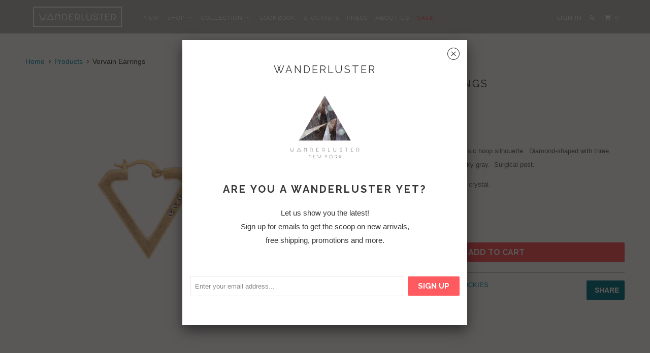

--- FILE ---
content_type: text/html; charset=utf-8
request_url: https://wanderlusternewyork.com/products/wanderluster-vervain-earring
body_size: 14766
content:
<!DOCTYPE html>
<!--[if lt IE 7 ]><html class="ie ie6" lang="en"> <![endif]-->
<!--[if IE 7 ]><html class="ie ie7" lang="en"> <![endif]-->
<!--[if IE 8 ]><html class="ie ie8" lang="en"> <![endif]-->
<!--[if IE 9 ]><html class="ie ie9" lang="en"> <![endif]-->
<!--[if (gte IE 10)|!(IE)]><!--><html lang="en"> <!--<![endif]-->
  <head>
    <meta charset="utf-8">
    <meta http-equiv="cleartype" content="on">
    <meta name="robots" content="index,follow">
    
           
    <title>Vervain Earrings - Wanderluster New York</title>
    
    
      <meta name="description" content="  A geometric take on the classic hoop silhouette.  Diamond-shaped with three inset accent crystals in smoky gray.  Surgical post. Gold plated brass with glass crystal. Measures 1 1/2&quot;  " />
    

    <!-- Custom Fonts -->
    <link href="//fonts.googleapis.com/css?family=.|Raleway:light,normal,bold|Raleway:light,normal,bold|Raleway:light,normal,bold|Raleway:light,normal,bold|" rel="stylesheet" type="text/css" />

    

<meta name="author" content="Wanderluster New York">
<meta property="og:url" content="https://wanderlusternewyork.com/products/wanderluster-vervain-earring">
<meta property="og:site_name" content="Wanderluster New York">


  <meta property="og:type" content="product">
  <meta property="og:title" content="Vervain Earrings">
  
    <meta property="og:image" content="http://wanderlusternewyork.com/cdn/shop/products/ER703-VERVAIN_grande.jpg?v=1451590672">
    <meta property="og:image:secure_url" content="https://wanderlusternewyork.com/cdn/shop/products/ER703-VERVAIN_grande.jpg?v=1451590672">
  
  <meta property="og:price:amount" content="75.00">
  <meta property="og:price:currency" content="USD">
  
    
    


  <meta property="og:description" content="  A geometric take on the classic hoop silhouette.  Diamond-shaped with three inset accent crystals in smoky gray.  Surgical post. Gold plated brass with glass crystal. Measures 1 1/2&quot;  ">




<meta name="twitter:card" content="summary">

  <meta name="twitter:title" content="Vervain Earrings">
  <meta name="twitter:description" content=" 

A geometric take on the classic hoop silhouette.  Diamond-shaped with three inset accent crystals in smoky gray.  Surgical post.
Gold plated brass with glass crystal.
Measures 1 1/2&quot;

 ">
  <meta name="twitter:image" content="https://wanderlusternewyork.com/cdn/shop/products/ER703-VERVAIN_medium.jpg?v=1451590672">
  <meta name="twitter:image:width" content="240">
  <meta name="twitter:image:height" content="240">


    
    

    <!-- Mobile Specific Metas -->
    <meta name="HandheldFriendly" content="True">
    <meta name="MobileOptimized" content="320">
    <meta name="viewport" content="width=device-width, initial-scale=1, maximum-scale=1"> 

    <!-- Stylesheets for Parallax 2.4 -->
    <link href="//wanderlusternewyork.com/cdn/shop/t/7/assets/styles.scss.css?v=53240929684714284971674755388" rel="stylesheet" type="text/css" media="all" />
    <link rel="shortcut icon" type="image/x-icon" href="//wanderlusternewyork.com/cdn/shop/t/7/assets/favicon.png?v=41654177622371619661452012253">
    <link rel="canonical" href="https://wanderlusternewyork.com/products/wanderluster-vervain-earring" />
    
    

    <script src="//wanderlusternewyork.com/cdn/shop/t/7/assets/app.js?v=113922517260484914391479761730" type="text/javascript"></script>
    <script src="//wanderlusternewyork.com/cdn/shop/t/7/assets/custom.js?v=87264611882873521151480004252" type="text/javascript"></script>
    <script src="https://cdnjs.cloudflare.com/ajax/libs/masonry/3.3.2/masonry.pkgd.min.js"></script>
    <script src="https://cdnjs.cloudflare.com/ajax/libs/jquery.imagesloaded/4.0.0/imagesloaded.pkgd.min.js"></script>
    

    <!--[if lte IE 8]>
      <link href="//wanderlusternewyork.com/cdn/shop/t/7/assets/ie.css?v=175465007136656118751450304518" rel="stylesheet" type="text/css" media="all" />
      <script src="//wanderlusternewyork.com/cdn/shop/t/7/assets/skrollr.ie.js?v=116292453382836155221450304516" type="text/javascript"></script>
    <![endif]-->

    <script>window.performance && window.performance.mark && window.performance.mark('shopify.content_for_header.start');</script><meta id="shopify-digital-wallet" name="shopify-digital-wallet" content="/10979600/digital_wallets/dialog">
<meta name="shopify-checkout-api-token" content="9fefd9e40115dbff3de1d4aece670d1d">
<meta id="in-context-paypal-metadata" data-shop-id="10979600" data-venmo-supported="true" data-environment="production" data-locale="en_US" data-paypal-v4="true" data-currency="USD">
<link rel="alternate" type="application/json+oembed" href="https://wanderlusternewyork.com/products/wanderluster-vervain-earring.oembed">
<script async="async" src="/checkouts/internal/preloads.js?locale=en-US"></script>
<link rel="preconnect" href="https://shop.app" crossorigin="anonymous">
<script async="async" src="https://shop.app/checkouts/internal/preloads.js?locale=en-US&shop_id=10979600" crossorigin="anonymous"></script>
<script id="apple-pay-shop-capabilities" type="application/json">{"shopId":10979600,"countryCode":"US","currencyCode":"USD","merchantCapabilities":["supports3DS"],"merchantId":"gid:\/\/shopify\/Shop\/10979600","merchantName":"Wanderluster New York","requiredBillingContactFields":["postalAddress","email"],"requiredShippingContactFields":["postalAddress","email"],"shippingType":"shipping","supportedNetworks":["visa","masterCard","amex","discover","elo","jcb"],"total":{"type":"pending","label":"Wanderluster New York","amount":"1.00"},"shopifyPaymentsEnabled":true,"supportsSubscriptions":true}</script>
<script id="shopify-features" type="application/json">{"accessToken":"9fefd9e40115dbff3de1d4aece670d1d","betas":["rich-media-storefront-analytics"],"domain":"wanderlusternewyork.com","predictiveSearch":true,"shopId":10979600,"locale":"en"}</script>
<script>var Shopify = Shopify || {};
Shopify.shop = "wanderluster-new-york.myshopify.com";
Shopify.locale = "en";
Shopify.currency = {"active":"USD","rate":"1.0"};
Shopify.country = "US";
Shopify.theme = {"name":"Parallax","id":80952263,"schema_name":null,"schema_version":null,"theme_store_id":688,"role":"main"};
Shopify.theme.handle = "null";
Shopify.theme.style = {"id":null,"handle":null};
Shopify.cdnHost = "wanderlusternewyork.com/cdn";
Shopify.routes = Shopify.routes || {};
Shopify.routes.root = "/";</script>
<script type="module">!function(o){(o.Shopify=o.Shopify||{}).modules=!0}(window);</script>
<script>!function(o){function n(){var o=[];function n(){o.push(Array.prototype.slice.apply(arguments))}return n.q=o,n}var t=o.Shopify=o.Shopify||{};t.loadFeatures=n(),t.autoloadFeatures=n()}(window);</script>
<script>
  window.ShopifyPay = window.ShopifyPay || {};
  window.ShopifyPay.apiHost = "shop.app\/pay";
  window.ShopifyPay.redirectState = null;
</script>
<script id="shop-js-analytics" type="application/json">{"pageType":"product"}</script>
<script defer="defer" async type="module" src="//wanderlusternewyork.com/cdn/shopifycloud/shop-js/modules/v2/client.init-shop-cart-sync_IZsNAliE.en.esm.js"></script>
<script defer="defer" async type="module" src="//wanderlusternewyork.com/cdn/shopifycloud/shop-js/modules/v2/chunk.common_0OUaOowp.esm.js"></script>
<script type="module">
  await import("//wanderlusternewyork.com/cdn/shopifycloud/shop-js/modules/v2/client.init-shop-cart-sync_IZsNAliE.en.esm.js");
await import("//wanderlusternewyork.com/cdn/shopifycloud/shop-js/modules/v2/chunk.common_0OUaOowp.esm.js");

  window.Shopify.SignInWithShop?.initShopCartSync?.({"fedCMEnabled":true,"windoidEnabled":true});

</script>
<script>
  window.Shopify = window.Shopify || {};
  if (!window.Shopify.featureAssets) window.Shopify.featureAssets = {};
  window.Shopify.featureAssets['shop-js'] = {"shop-cart-sync":["modules/v2/client.shop-cart-sync_DLOhI_0X.en.esm.js","modules/v2/chunk.common_0OUaOowp.esm.js"],"init-fed-cm":["modules/v2/client.init-fed-cm_C6YtU0w6.en.esm.js","modules/v2/chunk.common_0OUaOowp.esm.js"],"shop-button":["modules/v2/client.shop-button_BCMx7GTG.en.esm.js","modules/v2/chunk.common_0OUaOowp.esm.js"],"shop-cash-offers":["modules/v2/client.shop-cash-offers_BT26qb5j.en.esm.js","modules/v2/chunk.common_0OUaOowp.esm.js","modules/v2/chunk.modal_CGo_dVj3.esm.js"],"init-windoid":["modules/v2/client.init-windoid_B9PkRMql.en.esm.js","modules/v2/chunk.common_0OUaOowp.esm.js"],"init-shop-email-lookup-coordinator":["modules/v2/client.init-shop-email-lookup-coordinator_DZkqjsbU.en.esm.js","modules/v2/chunk.common_0OUaOowp.esm.js"],"shop-toast-manager":["modules/v2/client.shop-toast-manager_Di2EnuM7.en.esm.js","modules/v2/chunk.common_0OUaOowp.esm.js"],"shop-login-button":["modules/v2/client.shop-login-button_BtqW_SIO.en.esm.js","modules/v2/chunk.common_0OUaOowp.esm.js","modules/v2/chunk.modal_CGo_dVj3.esm.js"],"avatar":["modules/v2/client.avatar_BTnouDA3.en.esm.js"],"pay-button":["modules/v2/client.pay-button_CWa-C9R1.en.esm.js","modules/v2/chunk.common_0OUaOowp.esm.js"],"init-shop-cart-sync":["modules/v2/client.init-shop-cart-sync_IZsNAliE.en.esm.js","modules/v2/chunk.common_0OUaOowp.esm.js"],"init-customer-accounts":["modules/v2/client.init-customer-accounts_DenGwJTU.en.esm.js","modules/v2/client.shop-login-button_BtqW_SIO.en.esm.js","modules/v2/chunk.common_0OUaOowp.esm.js","modules/v2/chunk.modal_CGo_dVj3.esm.js"],"init-shop-for-new-customer-accounts":["modules/v2/client.init-shop-for-new-customer-accounts_JdHXxpS9.en.esm.js","modules/v2/client.shop-login-button_BtqW_SIO.en.esm.js","modules/v2/chunk.common_0OUaOowp.esm.js","modules/v2/chunk.modal_CGo_dVj3.esm.js"],"init-customer-accounts-sign-up":["modules/v2/client.init-customer-accounts-sign-up_D6__K_p8.en.esm.js","modules/v2/client.shop-login-button_BtqW_SIO.en.esm.js","modules/v2/chunk.common_0OUaOowp.esm.js","modules/v2/chunk.modal_CGo_dVj3.esm.js"],"checkout-modal":["modules/v2/client.checkout-modal_C_ZQDY6s.en.esm.js","modules/v2/chunk.common_0OUaOowp.esm.js","modules/v2/chunk.modal_CGo_dVj3.esm.js"],"shop-follow-button":["modules/v2/client.shop-follow-button_XetIsj8l.en.esm.js","modules/v2/chunk.common_0OUaOowp.esm.js","modules/v2/chunk.modal_CGo_dVj3.esm.js"],"lead-capture":["modules/v2/client.lead-capture_DvA72MRN.en.esm.js","modules/v2/chunk.common_0OUaOowp.esm.js","modules/v2/chunk.modal_CGo_dVj3.esm.js"],"shop-login":["modules/v2/client.shop-login_ClXNxyh6.en.esm.js","modules/v2/chunk.common_0OUaOowp.esm.js","modules/v2/chunk.modal_CGo_dVj3.esm.js"],"payment-terms":["modules/v2/client.payment-terms_CNlwjfZz.en.esm.js","modules/v2/chunk.common_0OUaOowp.esm.js","modules/v2/chunk.modal_CGo_dVj3.esm.js"]};
</script>
<script>(function() {
  var isLoaded = false;
  function asyncLoad() {
    if (isLoaded) return;
    isLoaded = true;
    var urls = ["https:\/\/cdn.hextom.com\/js\/freeshippingbar.js?shop=wanderluster-new-york.myshopify.com"];
    for (var i = 0; i < urls.length; i++) {
      var s = document.createElement('script');
      s.type = 'text/javascript';
      s.async = true;
      s.src = urls[i];
      var x = document.getElementsByTagName('script')[0];
      x.parentNode.insertBefore(s, x);
    }
  };
  if(window.attachEvent) {
    window.attachEvent('onload', asyncLoad);
  } else {
    window.addEventListener('load', asyncLoad, false);
  }
})();</script>
<script id="__st">var __st={"a":10979600,"offset":-18000,"reqid":"e3677f19-521a-4942-8191-cdc85c5fe969-1768481547","pageurl":"wanderlusternewyork.com\/products\/wanderluster-vervain-earring","u":"e49dbdc088bd","p":"product","rtyp":"product","rid":3746924487};</script>
<script>window.ShopifyPaypalV4VisibilityTracking = true;</script>
<script id="captcha-bootstrap">!function(){'use strict';const t='contact',e='account',n='new_comment',o=[[t,t],['blogs',n],['comments',n],[t,'customer']],c=[[e,'customer_login'],[e,'guest_login'],[e,'recover_customer_password'],[e,'create_customer']],r=t=>t.map((([t,e])=>`form[action*='/${t}']:not([data-nocaptcha='true']) input[name='form_type'][value='${e}']`)).join(','),a=t=>()=>t?[...document.querySelectorAll(t)].map((t=>t.form)):[];function s(){const t=[...o],e=r(t);return a(e)}const i='password',u='form_key',d=['recaptcha-v3-token','g-recaptcha-response','h-captcha-response',i],f=()=>{try{return window.sessionStorage}catch{return}},m='__shopify_v',_=t=>t.elements[u];function p(t,e,n=!1){try{const o=window.sessionStorage,c=JSON.parse(o.getItem(e)),{data:r}=function(t){const{data:e,action:n}=t;return t[m]||n?{data:e,action:n}:{data:t,action:n}}(c);for(const[e,n]of Object.entries(r))t.elements[e]&&(t.elements[e].value=n);n&&o.removeItem(e)}catch(o){console.error('form repopulation failed',{error:o})}}const l='form_type',E='cptcha';function T(t){t.dataset[E]=!0}const w=window,h=w.document,L='Shopify',v='ce_forms',y='captcha';let A=!1;((t,e)=>{const n=(g='f06e6c50-85a8-45c8-87d0-21a2b65856fe',I='https://cdn.shopify.com/shopifycloud/storefront-forms-hcaptcha/ce_storefront_forms_captcha_hcaptcha.v1.5.2.iife.js',D={infoText:'Protected by hCaptcha',privacyText:'Privacy',termsText:'Terms'},(t,e,n)=>{const o=w[L][v],c=o.bindForm;if(c)return c(t,g,e,D).then(n);var r;o.q.push([[t,g,e,D],n]),r=I,A||(h.body.append(Object.assign(h.createElement('script'),{id:'captcha-provider',async:!0,src:r})),A=!0)});var g,I,D;w[L]=w[L]||{},w[L][v]=w[L][v]||{},w[L][v].q=[],w[L][y]=w[L][y]||{},w[L][y].protect=function(t,e){n(t,void 0,e),T(t)},Object.freeze(w[L][y]),function(t,e,n,w,h,L){const[v,y,A,g]=function(t,e,n){const i=e?o:[],u=t?c:[],d=[...i,...u],f=r(d),m=r(i),_=r(d.filter((([t,e])=>n.includes(e))));return[a(f),a(m),a(_),s()]}(w,h,L),I=t=>{const e=t.target;return e instanceof HTMLFormElement?e:e&&e.form},D=t=>v().includes(t);t.addEventListener('submit',(t=>{const e=I(t);if(!e)return;const n=D(e)&&!e.dataset.hcaptchaBound&&!e.dataset.recaptchaBound,o=_(e),c=g().includes(e)&&(!o||!o.value);(n||c)&&t.preventDefault(),c&&!n&&(function(t){try{if(!f())return;!function(t){const e=f();if(!e)return;const n=_(t);if(!n)return;const o=n.value;o&&e.removeItem(o)}(t);const e=Array.from(Array(32),(()=>Math.random().toString(36)[2])).join('');!function(t,e){_(t)||t.append(Object.assign(document.createElement('input'),{type:'hidden',name:u})),t.elements[u].value=e}(t,e),function(t,e){const n=f();if(!n)return;const o=[...t.querySelectorAll(`input[type='${i}']`)].map((({name:t})=>t)),c=[...d,...o],r={};for(const[a,s]of new FormData(t).entries())c.includes(a)||(r[a]=s);n.setItem(e,JSON.stringify({[m]:1,action:t.action,data:r}))}(t,e)}catch(e){console.error('failed to persist form',e)}}(e),e.submit())}));const S=(t,e)=>{t&&!t.dataset[E]&&(n(t,e.some((e=>e===t))),T(t))};for(const o of['focusin','change'])t.addEventListener(o,(t=>{const e=I(t);D(e)&&S(e,y())}));const B=e.get('form_key'),M=e.get(l),P=B&&M;t.addEventListener('DOMContentLoaded',(()=>{const t=y();if(P)for(const e of t)e.elements[l].value===M&&p(e,B);[...new Set([...A(),...v().filter((t=>'true'===t.dataset.shopifyCaptcha))])].forEach((e=>S(e,t)))}))}(h,new URLSearchParams(w.location.search),n,t,e,['guest_login'])})(!0,!0)}();</script>
<script integrity="sha256-4kQ18oKyAcykRKYeNunJcIwy7WH5gtpwJnB7kiuLZ1E=" data-source-attribution="shopify.loadfeatures" defer="defer" src="//wanderlusternewyork.com/cdn/shopifycloud/storefront/assets/storefront/load_feature-a0a9edcb.js" crossorigin="anonymous"></script>
<script crossorigin="anonymous" defer="defer" src="//wanderlusternewyork.com/cdn/shopifycloud/storefront/assets/shopify_pay/storefront-65b4c6d7.js?v=20250812"></script>
<script data-source-attribution="shopify.dynamic_checkout.dynamic.init">var Shopify=Shopify||{};Shopify.PaymentButton=Shopify.PaymentButton||{isStorefrontPortableWallets:!0,init:function(){window.Shopify.PaymentButton.init=function(){};var t=document.createElement("script");t.src="https://wanderlusternewyork.com/cdn/shopifycloud/portable-wallets/latest/portable-wallets.en.js",t.type="module",document.head.appendChild(t)}};
</script>
<script data-source-attribution="shopify.dynamic_checkout.buyer_consent">
  function portableWalletsHideBuyerConsent(e){var t=document.getElementById("shopify-buyer-consent"),n=document.getElementById("shopify-subscription-policy-button");t&&n&&(t.classList.add("hidden"),t.setAttribute("aria-hidden","true"),n.removeEventListener("click",e))}function portableWalletsShowBuyerConsent(e){var t=document.getElementById("shopify-buyer-consent"),n=document.getElementById("shopify-subscription-policy-button");t&&n&&(t.classList.remove("hidden"),t.removeAttribute("aria-hidden"),n.addEventListener("click",e))}window.Shopify?.PaymentButton&&(window.Shopify.PaymentButton.hideBuyerConsent=portableWalletsHideBuyerConsent,window.Shopify.PaymentButton.showBuyerConsent=portableWalletsShowBuyerConsent);
</script>
<script data-source-attribution="shopify.dynamic_checkout.cart.bootstrap">document.addEventListener("DOMContentLoaded",(function(){function t(){return document.querySelector("shopify-accelerated-checkout-cart, shopify-accelerated-checkout")}if(t())Shopify.PaymentButton.init();else{new MutationObserver((function(e,n){t()&&(Shopify.PaymentButton.init(),n.disconnect())})).observe(document.body,{childList:!0,subtree:!0})}}));
</script>
<link id="shopify-accelerated-checkout-styles" rel="stylesheet" media="screen" href="https://wanderlusternewyork.com/cdn/shopifycloud/portable-wallets/latest/accelerated-checkout-backwards-compat.css" crossorigin="anonymous">
<style id="shopify-accelerated-checkout-cart">
        #shopify-buyer-consent {
  margin-top: 1em;
  display: inline-block;
  width: 100%;
}

#shopify-buyer-consent.hidden {
  display: none;
}

#shopify-subscription-policy-button {
  background: none;
  border: none;
  padding: 0;
  text-decoration: underline;
  font-size: inherit;
  cursor: pointer;
}

#shopify-subscription-policy-button::before {
  box-shadow: none;
}

      </style>

<script>window.performance && window.performance.mark && window.performance.mark('shopify.content_for_header.end');</script>
  <!-- BeginApplePayHeader --><script>Shopify.slick_logged_in = false;Shopify.slick_tax_exempt = false;Shopify.slick_email = undefined;</script><!-- EndApplePayHeader -->
<link href="https://monorail-edge.shopifysvc.com" rel="dns-prefetch">
<script>(function(){if ("sendBeacon" in navigator && "performance" in window) {try {var session_token_from_headers = performance.getEntriesByType('navigation')[0].serverTiming.find(x => x.name == '_s').description;} catch {var session_token_from_headers = undefined;}var session_cookie_matches = document.cookie.match(/_shopify_s=([^;]*)/);var session_token_from_cookie = session_cookie_matches && session_cookie_matches.length === 2 ? session_cookie_matches[1] : "";var session_token = session_token_from_headers || session_token_from_cookie || "";function handle_abandonment_event(e) {var entries = performance.getEntries().filter(function(entry) {return /monorail-edge.shopifysvc.com/.test(entry.name);});if (!window.abandonment_tracked && entries.length === 0) {window.abandonment_tracked = true;var currentMs = Date.now();var navigation_start = performance.timing.navigationStart;var payload = {shop_id: 10979600,url: window.location.href,navigation_start,duration: currentMs - navigation_start,session_token,page_type: "product"};window.navigator.sendBeacon("https://monorail-edge.shopifysvc.com/v1/produce", JSON.stringify({schema_id: "online_store_buyer_site_abandonment/1.1",payload: payload,metadata: {event_created_at_ms: currentMs,event_sent_at_ms: currentMs}}));}}window.addEventListener('pagehide', handle_abandonment_event);}}());</script>
<script id="web-pixels-manager-setup">(function e(e,d,r,n,o){if(void 0===o&&(o={}),!Boolean(null===(a=null===(i=window.Shopify)||void 0===i?void 0:i.analytics)||void 0===a?void 0:a.replayQueue)){var i,a;window.Shopify=window.Shopify||{};var t=window.Shopify;t.analytics=t.analytics||{};var s=t.analytics;s.replayQueue=[],s.publish=function(e,d,r){return s.replayQueue.push([e,d,r]),!0};try{self.performance.mark("wpm:start")}catch(e){}var l=function(){var e={modern:/Edge?\/(1{2}[4-9]|1[2-9]\d|[2-9]\d{2}|\d{4,})\.\d+(\.\d+|)|Firefox\/(1{2}[4-9]|1[2-9]\d|[2-9]\d{2}|\d{4,})\.\d+(\.\d+|)|Chrom(ium|e)\/(9{2}|\d{3,})\.\d+(\.\d+|)|(Maci|X1{2}).+ Version\/(15\.\d+|(1[6-9]|[2-9]\d|\d{3,})\.\d+)([,.]\d+|)( \(\w+\)|)( Mobile\/\w+|) Safari\/|Chrome.+OPR\/(9{2}|\d{3,})\.\d+\.\d+|(CPU[ +]OS|iPhone[ +]OS|CPU[ +]iPhone|CPU IPhone OS|CPU iPad OS)[ +]+(15[._]\d+|(1[6-9]|[2-9]\d|\d{3,})[._]\d+)([._]\d+|)|Android:?[ /-](13[3-9]|1[4-9]\d|[2-9]\d{2}|\d{4,})(\.\d+|)(\.\d+|)|Android.+Firefox\/(13[5-9]|1[4-9]\d|[2-9]\d{2}|\d{4,})\.\d+(\.\d+|)|Android.+Chrom(ium|e)\/(13[3-9]|1[4-9]\d|[2-9]\d{2}|\d{4,})\.\d+(\.\d+|)|SamsungBrowser\/([2-9]\d|\d{3,})\.\d+/,legacy:/Edge?\/(1[6-9]|[2-9]\d|\d{3,})\.\d+(\.\d+|)|Firefox\/(5[4-9]|[6-9]\d|\d{3,})\.\d+(\.\d+|)|Chrom(ium|e)\/(5[1-9]|[6-9]\d|\d{3,})\.\d+(\.\d+|)([\d.]+$|.*Safari\/(?![\d.]+ Edge\/[\d.]+$))|(Maci|X1{2}).+ Version\/(10\.\d+|(1[1-9]|[2-9]\d|\d{3,})\.\d+)([,.]\d+|)( \(\w+\)|)( Mobile\/\w+|) Safari\/|Chrome.+OPR\/(3[89]|[4-9]\d|\d{3,})\.\d+\.\d+|(CPU[ +]OS|iPhone[ +]OS|CPU[ +]iPhone|CPU IPhone OS|CPU iPad OS)[ +]+(10[._]\d+|(1[1-9]|[2-9]\d|\d{3,})[._]\d+)([._]\d+|)|Android:?[ /-](13[3-9]|1[4-9]\d|[2-9]\d{2}|\d{4,})(\.\d+|)(\.\d+|)|Mobile Safari.+OPR\/([89]\d|\d{3,})\.\d+\.\d+|Android.+Firefox\/(13[5-9]|1[4-9]\d|[2-9]\d{2}|\d{4,})\.\d+(\.\d+|)|Android.+Chrom(ium|e)\/(13[3-9]|1[4-9]\d|[2-9]\d{2}|\d{4,})\.\d+(\.\d+|)|Android.+(UC? ?Browser|UCWEB|U3)[ /]?(15\.([5-9]|\d{2,})|(1[6-9]|[2-9]\d|\d{3,})\.\d+)\.\d+|SamsungBrowser\/(5\.\d+|([6-9]|\d{2,})\.\d+)|Android.+MQ{2}Browser\/(14(\.(9|\d{2,})|)|(1[5-9]|[2-9]\d|\d{3,})(\.\d+|))(\.\d+|)|K[Aa][Ii]OS\/(3\.\d+|([4-9]|\d{2,})\.\d+)(\.\d+|)/},d=e.modern,r=e.legacy,n=navigator.userAgent;return n.match(d)?"modern":n.match(r)?"legacy":"unknown"}(),u="modern"===l?"modern":"legacy",c=(null!=n?n:{modern:"",legacy:""})[u],f=function(e){return[e.baseUrl,"/wpm","/b",e.hashVersion,"modern"===e.buildTarget?"m":"l",".js"].join("")}({baseUrl:d,hashVersion:r,buildTarget:u}),m=function(e){var d=e.version,r=e.bundleTarget,n=e.surface,o=e.pageUrl,i=e.monorailEndpoint;return{emit:function(e){var a=e.status,t=e.errorMsg,s=(new Date).getTime(),l=JSON.stringify({metadata:{event_sent_at_ms:s},events:[{schema_id:"web_pixels_manager_load/3.1",payload:{version:d,bundle_target:r,page_url:o,status:a,surface:n,error_msg:t},metadata:{event_created_at_ms:s}}]});if(!i)return console&&console.warn&&console.warn("[Web Pixels Manager] No Monorail endpoint provided, skipping logging."),!1;try{return self.navigator.sendBeacon.bind(self.navigator)(i,l)}catch(e){}var u=new XMLHttpRequest;try{return u.open("POST",i,!0),u.setRequestHeader("Content-Type","text/plain"),u.send(l),!0}catch(e){return console&&console.warn&&console.warn("[Web Pixels Manager] Got an unhandled error while logging to Monorail."),!1}}}}({version:r,bundleTarget:l,surface:e.surface,pageUrl:self.location.href,monorailEndpoint:e.monorailEndpoint});try{o.browserTarget=l,function(e){var d=e.src,r=e.async,n=void 0===r||r,o=e.onload,i=e.onerror,a=e.sri,t=e.scriptDataAttributes,s=void 0===t?{}:t,l=document.createElement("script"),u=document.querySelector("head"),c=document.querySelector("body");if(l.async=n,l.src=d,a&&(l.integrity=a,l.crossOrigin="anonymous"),s)for(var f in s)if(Object.prototype.hasOwnProperty.call(s,f))try{l.dataset[f]=s[f]}catch(e){}if(o&&l.addEventListener("load",o),i&&l.addEventListener("error",i),u)u.appendChild(l);else{if(!c)throw new Error("Did not find a head or body element to append the script");c.appendChild(l)}}({src:f,async:!0,onload:function(){if(!function(){var e,d;return Boolean(null===(d=null===(e=window.Shopify)||void 0===e?void 0:e.analytics)||void 0===d?void 0:d.initialized)}()){var d=window.webPixelsManager.init(e)||void 0;if(d){var r=window.Shopify.analytics;r.replayQueue.forEach((function(e){var r=e[0],n=e[1],o=e[2];d.publishCustomEvent(r,n,o)})),r.replayQueue=[],r.publish=d.publishCustomEvent,r.visitor=d.visitor,r.initialized=!0}}},onerror:function(){return m.emit({status:"failed",errorMsg:"".concat(f," has failed to load")})},sri:function(e){var d=/^sha384-[A-Za-z0-9+/=]+$/;return"string"==typeof e&&d.test(e)}(c)?c:"",scriptDataAttributes:o}),m.emit({status:"loading"})}catch(e){m.emit({status:"failed",errorMsg:(null==e?void 0:e.message)||"Unknown error"})}}})({shopId: 10979600,storefrontBaseUrl: "https://wanderlusternewyork.com",extensionsBaseUrl: "https://extensions.shopifycdn.com/cdn/shopifycloud/web-pixels-manager",monorailEndpoint: "https://monorail-edge.shopifysvc.com/unstable/produce_batch",surface: "storefront-renderer",enabledBetaFlags: ["2dca8a86"],webPixelsConfigList: [{"id":"shopify-app-pixel","configuration":"{}","eventPayloadVersion":"v1","runtimeContext":"STRICT","scriptVersion":"0450","apiClientId":"shopify-pixel","type":"APP","privacyPurposes":["ANALYTICS","MARKETING"]},{"id":"shopify-custom-pixel","eventPayloadVersion":"v1","runtimeContext":"LAX","scriptVersion":"0450","apiClientId":"shopify-pixel","type":"CUSTOM","privacyPurposes":["ANALYTICS","MARKETING"]}],isMerchantRequest: false,initData: {"shop":{"name":"Wanderluster New York","paymentSettings":{"currencyCode":"USD"},"myshopifyDomain":"wanderluster-new-york.myshopify.com","countryCode":"US","storefrontUrl":"https:\/\/wanderlusternewyork.com"},"customer":null,"cart":null,"checkout":null,"productVariants":[{"price":{"amount":75.0,"currencyCode":"USD"},"product":{"title":"Vervain Earrings","vendor":"Wanderluster New York","id":"3746924487","untranslatedTitle":"Vervain Earrings","url":"\/products\/wanderluster-vervain-earring","type":"EARRINGS"},"id":"11853418119","image":{"src":"\/\/wanderlusternewyork.com\/cdn\/shop\/products\/ER703-VERVAIN.jpg?v=1451590672"},"sku":"ER703","title":"Default Title","untranslatedTitle":"Default Title"}],"purchasingCompany":null},},"https://wanderlusternewyork.com/cdn","7cecd0b6w90c54c6cpe92089d5m57a67346",{"modern":"","legacy":""},{"shopId":"10979600","storefrontBaseUrl":"https:\/\/wanderlusternewyork.com","extensionBaseUrl":"https:\/\/extensions.shopifycdn.com\/cdn\/shopifycloud\/web-pixels-manager","surface":"storefront-renderer","enabledBetaFlags":"[\"2dca8a86\"]","isMerchantRequest":"false","hashVersion":"7cecd0b6w90c54c6cpe92089d5m57a67346","publish":"custom","events":"[[\"page_viewed\",{}],[\"product_viewed\",{\"productVariant\":{\"price\":{\"amount\":75.0,\"currencyCode\":\"USD\"},\"product\":{\"title\":\"Vervain Earrings\",\"vendor\":\"Wanderluster New York\",\"id\":\"3746924487\",\"untranslatedTitle\":\"Vervain Earrings\",\"url\":\"\/products\/wanderluster-vervain-earring\",\"type\":\"EARRINGS\"},\"id\":\"11853418119\",\"image\":{\"src\":\"\/\/wanderlusternewyork.com\/cdn\/shop\/products\/ER703-VERVAIN.jpg?v=1451590672\"},\"sku\":\"ER703\",\"title\":\"Default Title\",\"untranslatedTitle\":\"Default Title\"}}]]"});</script><script>
  window.ShopifyAnalytics = window.ShopifyAnalytics || {};
  window.ShopifyAnalytics.meta = window.ShopifyAnalytics.meta || {};
  window.ShopifyAnalytics.meta.currency = 'USD';
  var meta = {"product":{"id":3746924487,"gid":"gid:\/\/shopify\/Product\/3746924487","vendor":"Wanderluster New York","type":"EARRINGS","handle":"wanderluster-vervain-earring","variants":[{"id":11853418119,"price":7500,"name":"Vervain Earrings","public_title":null,"sku":"ER703"}],"remote":false},"page":{"pageType":"product","resourceType":"product","resourceId":3746924487,"requestId":"e3677f19-521a-4942-8191-cdc85c5fe969-1768481547"}};
  for (var attr in meta) {
    window.ShopifyAnalytics.meta[attr] = meta[attr];
  }
</script>
<script class="analytics">
  (function () {
    var customDocumentWrite = function(content) {
      var jquery = null;

      if (window.jQuery) {
        jquery = window.jQuery;
      } else if (window.Checkout && window.Checkout.$) {
        jquery = window.Checkout.$;
      }

      if (jquery) {
        jquery('body').append(content);
      }
    };

    var hasLoggedConversion = function(token) {
      if (token) {
        return document.cookie.indexOf('loggedConversion=' + token) !== -1;
      }
      return false;
    }

    var setCookieIfConversion = function(token) {
      if (token) {
        var twoMonthsFromNow = new Date(Date.now());
        twoMonthsFromNow.setMonth(twoMonthsFromNow.getMonth() + 2);

        document.cookie = 'loggedConversion=' + token + '; expires=' + twoMonthsFromNow;
      }
    }

    var trekkie = window.ShopifyAnalytics.lib = window.trekkie = window.trekkie || [];
    if (trekkie.integrations) {
      return;
    }
    trekkie.methods = [
      'identify',
      'page',
      'ready',
      'track',
      'trackForm',
      'trackLink'
    ];
    trekkie.factory = function(method) {
      return function() {
        var args = Array.prototype.slice.call(arguments);
        args.unshift(method);
        trekkie.push(args);
        return trekkie;
      };
    };
    for (var i = 0; i < trekkie.methods.length; i++) {
      var key = trekkie.methods[i];
      trekkie[key] = trekkie.factory(key);
    }
    trekkie.load = function(config) {
      trekkie.config = config || {};
      trekkie.config.initialDocumentCookie = document.cookie;
      var first = document.getElementsByTagName('script')[0];
      var script = document.createElement('script');
      script.type = 'text/javascript';
      script.onerror = function(e) {
        var scriptFallback = document.createElement('script');
        scriptFallback.type = 'text/javascript';
        scriptFallback.onerror = function(error) {
                var Monorail = {
      produce: function produce(monorailDomain, schemaId, payload) {
        var currentMs = new Date().getTime();
        var event = {
          schema_id: schemaId,
          payload: payload,
          metadata: {
            event_created_at_ms: currentMs,
            event_sent_at_ms: currentMs
          }
        };
        return Monorail.sendRequest("https://" + monorailDomain + "/v1/produce", JSON.stringify(event));
      },
      sendRequest: function sendRequest(endpointUrl, payload) {
        // Try the sendBeacon API
        if (window && window.navigator && typeof window.navigator.sendBeacon === 'function' && typeof window.Blob === 'function' && !Monorail.isIos12()) {
          var blobData = new window.Blob([payload], {
            type: 'text/plain'
          });

          if (window.navigator.sendBeacon(endpointUrl, blobData)) {
            return true;
          } // sendBeacon was not successful

        } // XHR beacon

        var xhr = new XMLHttpRequest();

        try {
          xhr.open('POST', endpointUrl);
          xhr.setRequestHeader('Content-Type', 'text/plain');
          xhr.send(payload);
        } catch (e) {
          console.log(e);
        }

        return false;
      },
      isIos12: function isIos12() {
        return window.navigator.userAgent.lastIndexOf('iPhone; CPU iPhone OS 12_') !== -1 || window.navigator.userAgent.lastIndexOf('iPad; CPU OS 12_') !== -1;
      }
    };
    Monorail.produce('monorail-edge.shopifysvc.com',
      'trekkie_storefront_load_errors/1.1',
      {shop_id: 10979600,
      theme_id: 80952263,
      app_name: "storefront",
      context_url: window.location.href,
      source_url: "//wanderlusternewyork.com/cdn/s/trekkie.storefront.cd680fe47e6c39ca5d5df5f0a32d569bc48c0f27.min.js"});

        };
        scriptFallback.async = true;
        scriptFallback.src = '//wanderlusternewyork.com/cdn/s/trekkie.storefront.cd680fe47e6c39ca5d5df5f0a32d569bc48c0f27.min.js';
        first.parentNode.insertBefore(scriptFallback, first);
      };
      script.async = true;
      script.src = '//wanderlusternewyork.com/cdn/s/trekkie.storefront.cd680fe47e6c39ca5d5df5f0a32d569bc48c0f27.min.js';
      first.parentNode.insertBefore(script, first);
    };
    trekkie.load(
      {"Trekkie":{"appName":"storefront","development":false,"defaultAttributes":{"shopId":10979600,"isMerchantRequest":null,"themeId":80952263,"themeCityHash":"10997254447775150267","contentLanguage":"en","currency":"USD","eventMetadataId":"f02e08f2-1ce7-4dbb-8308-2429106d7c3a"},"isServerSideCookieWritingEnabled":true,"monorailRegion":"shop_domain","enabledBetaFlags":["65f19447"]},"Session Attribution":{},"S2S":{"facebookCapiEnabled":true,"source":"trekkie-storefront-renderer","apiClientId":580111}}
    );

    var loaded = false;
    trekkie.ready(function() {
      if (loaded) return;
      loaded = true;

      window.ShopifyAnalytics.lib = window.trekkie;

      var originalDocumentWrite = document.write;
      document.write = customDocumentWrite;
      try { window.ShopifyAnalytics.merchantGoogleAnalytics.call(this); } catch(error) {};
      document.write = originalDocumentWrite;

      window.ShopifyAnalytics.lib.page(null,{"pageType":"product","resourceType":"product","resourceId":3746924487,"requestId":"e3677f19-521a-4942-8191-cdc85c5fe969-1768481547","shopifyEmitted":true});

      var match = window.location.pathname.match(/checkouts\/(.+)\/(thank_you|post_purchase)/)
      var token = match? match[1]: undefined;
      if (!hasLoggedConversion(token)) {
        setCookieIfConversion(token);
        window.ShopifyAnalytics.lib.track("Viewed Product",{"currency":"USD","variantId":11853418119,"productId":3746924487,"productGid":"gid:\/\/shopify\/Product\/3746924487","name":"Vervain Earrings","price":"75.00","sku":"ER703","brand":"Wanderluster New York","variant":null,"category":"EARRINGS","nonInteraction":true,"remote":false},undefined,undefined,{"shopifyEmitted":true});
      window.ShopifyAnalytics.lib.track("monorail:\/\/trekkie_storefront_viewed_product\/1.1",{"currency":"USD","variantId":11853418119,"productId":3746924487,"productGid":"gid:\/\/shopify\/Product\/3746924487","name":"Vervain Earrings","price":"75.00","sku":"ER703","brand":"Wanderluster New York","variant":null,"category":"EARRINGS","nonInteraction":true,"remote":false,"referer":"https:\/\/wanderlusternewyork.com\/products\/wanderluster-vervain-earring"});
      }
    });


        var eventsListenerScript = document.createElement('script');
        eventsListenerScript.async = true;
        eventsListenerScript.src = "//wanderlusternewyork.com/cdn/shopifycloud/storefront/assets/shop_events_listener-3da45d37.js";
        document.getElementsByTagName('head')[0].appendChild(eventsListenerScript);

})();</script>
<script
  defer
  src="https://wanderlusternewyork.com/cdn/shopifycloud/perf-kit/shopify-perf-kit-3.0.3.min.js"
  data-application="storefront-renderer"
  data-shop-id="10979600"
  data-render-region="gcp-us-central1"
  data-page-type="product"
  data-theme-instance-id="80952263"
  data-theme-name=""
  data-theme-version=""
  data-monorail-region="shop_domain"
  data-resource-timing-sampling-rate="10"
  data-shs="true"
  data-shs-beacon="true"
  data-shs-export-with-fetch="true"
  data-shs-logs-sample-rate="1"
  data-shs-beacon-endpoint="https://wanderlusternewyork.com/api/collect"
></script>
</head>
  
  <body class="product ">
    <div id="content_wrapper">
      
      <div>
        <div id="header" class="mm-fixed-top">
          <a href="#nav" class="icon-menu"><span>Menu</span></a>
          <a href="https://wanderlusternewyork.com" title="Wanderluster New York" class="mobile_logo logo">
            
              <img src="//wanderlusternewyork.com/cdn/shop/t/7/assets/logo.png?v=109485293018367548741487702191" alt="Wanderluster New York" data-src="//wanderlusternewyork.com/cdn/shop/t/7/assets/logo.png?v=109485293018367548741487702191"  />
            
          </a>
          <a href="#cart" class="icon-cart right"><span>0</span></a>
        </div>
        
        <div class="hidden">
          <div id="nav">
            <ul>
              
                
                  <li ><a href="/collections/new">NEW</a></li>
                
              
                
                  <li ><a href="/collections">SHOP</a>
                    <ul>
                      
                        
                          <li ><a href="/collections/bracelets">BRACELETS</a></li>
                        
                      
                        
                          <li ><a href="/collections/earrings">EARRINGS</a></li>
                        
                      
                        
                          <li ><a href="/collections/necklaces">NECKLACES</a></li>
                        
                      
                        
                          <li ><a href="/collections/rings">RINGS</a></li>
                        
                      
                        
                          <li ><a href="/collections/accessories">ACCESSORIES</a></li>
                        
                      
                    </ul>
                  </li>
                
              
                
                  <li ><a href="/collections">COLLECTION</a>
                    <ul>
                      
                        
                          <li ><a href="/collections/the-rockies">THE ROCKIES</a></li>
                        
                      
                        
                          <li ><a href="/collections/valhalla">VALHALLA</a></li>
                        
                      
                        
                          <li ><a href="/collections/joshua">JOSHUA</a></li>
                        
                      
                        
                          <li ><a href="/collections/istanbul">ISTANBUL</a></li>
                        
                      
                        
                          <li ><a href="/collections/iceland">ICELAND</a></li>
                        
                      
                        
                          <li ><a href="/collections/amargosa">AMARGOSA</a></li>
                        
                      
                        
                          <li ><a href="/collections/death-valley-rose">DEATH VALLEY ROSE</a></li>
                        
                      
                        
                          <li ><a href="/collections/big-sur">BIG SUR</a></li>
                        
                      
                        
                          <li ><a href="/collections/zodiaque">ZODIAQUE</a></li>
                        
                      
                        
                          <li ><a href="/collections/ubud">UBUD</a></li>
                        
                      
                    </ul>
                  </li>
                
              
                
                  <li ><a href="/pages/lookbook">LOOKBOOK</a></li>
                
              
                
                  <li ><a href="/pages/stockists">STOCKISTS</a></li>
                
              
                
                  <li ><a href="/pages/press">PRESS</a></li>
                
              
                
                  <li ><a href="/pages/about-us">ABOUT US</a></li>
                
              
                
                  <li ><a href="/collections/sale">SALE</a></li>
                
              
              
                
                  <li>
                    <a href="/account/login" id="customer_login_link">Sign in</a>
                  </li>
                
              
            </ul>
          </div> 
            
          <form action="/checkout" method="post" id="cart">
            <ul data-money-format="$ {{amount}}" data-shop-currency="USD" data-shop-name="Wanderluster New York">
              <li class="mm-subtitle"><a class="continue ss-icon" href="#cart">&#x2421;</a></li>

              
                <li class="empty_cart">Your Cart is Empty</li>
              
            </ul>
          </form>
        </div>

        <div class="header mm-fixed-top   header_bar">
          <div class="container"> 
            <div class="three columns logo">
              <a href="https://wanderlusternewyork.com" title="Wanderluster New York">
                
                  <img src="//wanderlusternewyork.com/cdn/shop/t/7/assets/logo.png?v=109485293018367548741487702191"  alt="Wanderluster New York" data-src="//wanderlusternewyork.com/cdn/shop/t/7/assets/logo.png?v=109485293018367548741487702191"  />
                
              </a>
            </div>

            <div class="thirteen columns nav mobile_hidden">
              <ul class="menu right">
                
                
                  <li>
                    <a href="/account" title="My Account ">Sign in</a>
                  </li>
                
                
                  <li class="search">
                    <a href="/search" title="Search" class="icon-search" id="search-toggle"></a>
                  </li>
                
                <li class="cart">
                  <a href="#cart" class="icon-cart cart-button"><span>0</span></a>
                </li>
              </ul>

              <ul class="menu align_left">
                
                  
                    <li><a href="/collections/new" class="top-link ">NEW</a></li>
                  
                
                  

                    
                    
                    
                    

                    <li><a href="/collections" class="sub-menu  ">SHOP                     
                      &nbsp;<span class="icon-down-arrow"></span></a> 
                      <div class="dropdown animated fadeIn ">
                        <div class="dropdown_links clearfix">
                          <ul>
                            
                            
                            
                              
                              <li><a href="/collections/bracelets">BRACELETS</a></li>
                              

                              
                            
                              
                              <li><a href="/collections/earrings">EARRINGS</a></li>
                              

                              
                            
                              
                              <li><a href="/collections/necklaces">NECKLACES</a></li>
                              

                              
                            
                              
                              <li><a href="/collections/rings">RINGS</a></li>
                              

                              
                            
                              
                              <li><a href="/collections/accessories">ACCESSORIES</a></li>
                              

                              
                            
                          </ul>
                        </div>
                      </div>
                    </li>
                  
                
                  

                    
                    
                    
                    

                    <li><a href="/collections" class="sub-menu  ">COLLECTION                     
                      &nbsp;<span class="icon-down-arrow"></span></a> 
                      <div class="dropdown animated fadeIn dropdown-wide">
                        <div class="dropdown_links clearfix">
                          <ul>
                            
                            
                            
                              
                              <li><a href="/collections/the-rockies">THE ROCKIES</a></li>
                              

                              
                            
                              
                              <li><a href="/collections/valhalla">VALHALLA</a></li>
                              

                              
                            
                              
                              <li><a href="/collections/joshua">JOSHUA</a></li>
                              

                              
                            
                              
                              <li><a href="/collections/istanbul">ISTANBUL</a></li>
                              

                              
                            
                              
                              <li><a href="/collections/iceland">ICELAND</a></li>
                              

                              
                            
                              
                              <li><a href="/collections/amargosa">AMARGOSA</a></li>
                              

                              
                            
                              
                              <li><a href="/collections/death-valley-rose">DEATH VALLEY ROSE</a></li>
                              

                              
                            
                              
                              <li><a href="/collections/big-sur">BIG SUR</a></li>
                              

                              
                            
                              
                              <li><a href="/collections/zodiaque">ZODIAQUE</a></li>
                              

                              
                            
                              
                              <li><a href="/collections/ubud">UBUD</a></li>
                              

                              
                                
                                </ul>
                                <ul>
                              
                            
                          </ul>
                        </div>
                      </div>
                    </li>
                  
                
                  
                    <li><a href="/pages/lookbook" class="top-link ">LOOKBOOK</a></li>
                  
                
                  
                    <li><a href="/pages/stockists" class="top-link ">STOCKISTS</a></li>
                  
                
                  
                    <li><a href="/pages/press" class="top-link ">PRESS</a></li>
                  
                
                  
                    <li><a href="/pages/about-us" class="top-link ">ABOUT US</a></li>
                  
                
                  
                    <li><a href="/collections/sale" class="top-link ">SALE</a></li>
                  
                
              </ul>
            </div>
          </div>
        </div>


        
          <div class="container main content"> 
        

        
          <div class="sixteen columns">
  <div class="clearfix breadcrumb">
    <div class="nav_arrows">
      

      
    </div>

    
      <div class="breadcrumb_text" itemscope itemtype="http://schema.org/BreadcrumbList">
        <span itemprop="itemListElement" itemscope itemtype="http://schema.org/ListItem"><a href="https://wanderlusternewyork.com" title="Wanderluster New York" itemprop="item"><span itemprop="name">Home</span></a></span> 
        &nbsp;<span class="icon-right-arrow"></span>
        <span itemprop="itemListElement" itemscope itemtype="http://schema.org/ListItem">
          
            <a href="/collections/all" title="Products">Products</a>     
          
        </span>
        &nbsp;<span class="icon-right-arrow"></span>
        Vervain Earrings
      </div>
    
  </div>
</div>


  <div class="sixteen columns">
    <div class="product-3746924487">


	<div class="section product_section clearfix" itemscope itemtype="http://schema.org/Product">
	             
    <div class="nine columns alpha ">
      

<div class="flexslider product_gallery product-3746924487-gallery product_slider ">
  <ul class="slides">
    
      <li data-thumb="//wanderlusternewyork.com/cdn/shop/products/ER703-VERVAIN_1024x1024.jpg?v=1451590672" data-title="Vervain Earrings">
        
          <a href="//wanderlusternewyork.com/cdn/shop/products/ER703-VERVAIN.jpg?v=1451590672" class="fancybox" data-fancybox-group="3746924487" title="Vervain Earrings">
            <img src="//wanderlusternewyork.com/cdn/shop/t/7/assets/loader.gif?v=38408244440897529091450304515" data-src="//wanderlusternewyork.com/cdn/shop/products/ER703-VERVAIN_1024x1024.jpg?v=1451590672" data-src-retina="//wanderlusternewyork.com/cdn/shop/products/ER703-VERVAIN_2048x2048.jpg?v=1451590672" alt="Vervain Earrings" data-index="0" data-image-id="8103506375" data-cloudzoom="zoomImage: '//wanderlusternewyork.com/cdn/shop/products/ER703-VERVAIN.jpg?v=1451590672', tintColor: '#ffffff', zoomPosition: 'inside', zoomOffsetX: 0, touchStartDelay: 250" class="cloudzoom featured_image" />
          </a>
        
      </li>
    
  </ul>
</div>
&nbsp;
    </div>

    <div class="seven columns omega">
      
      
      
      <h1 class="product_name" itemprop="name">Vervain Earrings</h1>
      

      
      
      

      
        <p class="modal_price" itemprop="offers" itemscope itemtype="http://schema.org/Offer">
          <meta itemprop="priceCurrency" content="USD" />
          <meta itemprop="seller" content="Wanderluster New York" />
          <link itemprop="availability" href="http://schema.org/InStock">
          <meta itemprop="itemCondition" content="New" />

          <span class="sold_out"></span>
          <span itemprop="price" content="75.00" class="">
            <span class="current_price">
              
                 
                  $ 75.00 
                
              
            </span>
          </span>
          <span class="was_price">
          
          </span>
        </p>
        
          
  <div class="notify_form notify-form-3746924487" id="notify-form-3746924487" style="display:none">
    <p class="message"></p>
    <form method="post" action="/contact#contact_form" id="contact_form" accept-charset="UTF-8" class="contact-form"><input type="hidden" name="form_type" value="contact" /><input type="hidden" name="utf8" value="✓" />
      
        <p>
          <label for="contact[email]">Notify me when this product is available:</label>
          
          
            <input required type="email" class="notify_email" name="contact[email]" id="contact[email]" placeholder="Enter your email address..." value="" />
          
          
          <input type="hidden" name="contact[body]" class="notify_form_message" data-body="Please notify me when Vervain Earrings becomes available - https://wanderlusternewyork.com/products/wanderluster-vervain-earring" value="Please notify me when Vervain Earrings becomes available - https://wanderlusternewyork.com/products/wanderluster-vervain-earring" />
          <input class="action_button" type="submit" value="Send" style="margin-bottom:0px" />    
        </p>
      
    </form>
  </div>

      

      
        
         <div class="description" itemprop="description">
           <p><span style="color: #666666;"> </span></p>
<ul>
<li><span style="color: #666666;">A geometric take on the classic hoop silhouette.  Diamond-shaped with three inset accent crystals in smoky gray.  Surgical post.</span></li>
<li><span style="color: #666666;">Gold plated brass with glass crystal.</span></li>
<li><span style="color: #666666;">Measures 1 1/2"</span></li>
</ul>
<p><span style="color: #666666;"> </span></p>
         </div>
       
      

      
        
  <form action="/cart/add" method="post" class="clearfix product_form" data-money-format="$ {{amount}}" data-shop-currency="USD" id="product-form-3746924487">
    
    
    
    
      <input type="hidden" name="id" value="11853418119" />
    

    

    
    <div class="purchase clearfix ">
      

      
      <button type="submit" name="add" class="action_button add_to_cart" data-label="Add to Cart"><span class="text">Add to Cart</span></button>
    </div>  
  </form>

  

        

      

      
       <hr />
      
     
      <div class="meta">
        
          <div class="share-button"></div>
        
        
        
          <p>
            <span class="label">Collections:</span> 
            <span>
             
               <a href="/collections/earrings" title="EARRINGS">EARRINGS</a>, 
             
               <a href="/collections/the-rockies" title="THE ROCKIES">THE ROCKIES</a> 
             
           </span>
         </p>
        
      
        
           <p>
             
           </p>
        
      
       
          <p>
            <span class="label">Type:</span> 
            <span><a href="/collections/types?q=EARRINGS" title="EARRINGS">EARRINGS</a></span>
          </p>
       
      </div>
    </div>
    
    
  </div>

  
  </div>

  
    

    

    
      
    
      
        <br class="clear" />
        <h4 class="title center">Related Items</h4>
        <div class="feature_divider"></div>

        
        
        
        






<div itemtype="http://schema.org/ItemList">
  
    
      

        
  <div class="four columns alpha thumbnail even" itemprop="itemListElement" itemscope itemtype="http://schema.org/Product">


  
  

  <a href="/products/spinystar-ii-ring" itemprop="url">
    <div class="relative product_image">
      
        <img src="//wanderlusternewyork.com/cdn/shop/t/7/assets/loader.gif?v=38408244440897529091450304515" data-src="//wanderlusternewyork.com/cdn/shop/products/RG703-SPINYSTAR_large.jpg?v=1451924120" data-src-retina="//wanderlusternewyork.com/cdn/shop/products/RG703-SPINYSTAR_grande.jpg?v=1451924120" alt="Spinystar II Ring" />
      

      
        <span data-fancybox-href="#product-3915899463" class="quick_shop ss-icon" data-gallery="product-3915899463-gallery">
          &#x002B;
        </span>
      
    </div>

    <div class="info">            
      <span class="title" itemprop="name">Spinystar II Ring</span>
      

      
        <span class="price " itemprop="offers" itemscope itemtype="http://schema.org/Offer">
          
            
               
                <span itemprop="price">$ 85.00</span>
              
          
          
        </span>
      

      
  

  
    
    
  

    </div>
    

    
    
    
  </a>
</div>


  <div id="product-3915899463" class="modal product-3915899463">
    <div class="container section" style="width: inherit">
      
      <div class="eight columns" style="padding-left: 15px">
        

<div class="flexslider product_gallery product-3915899463-gallery  ">
  <ul class="slides">
    
      <li data-thumb="//wanderlusternewyork.com/cdn/shop/products/RG703-SPINYSTAR_1024x1024.jpg?v=1451924120" data-title="Spinystar II Ring">
        
          <a href="//wanderlusternewyork.com/cdn/shop/products/RG703-SPINYSTAR.jpg?v=1451924120" class="fancybox" data-fancybox-group="3915899463" title="Spinystar II Ring">
            <img src="//wanderlusternewyork.com/cdn/shop/t/7/assets/loader.gif?v=38408244440897529091450304515" data-src="//wanderlusternewyork.com/cdn/shop/products/RG703-SPINYSTAR_1024x1024.jpg?v=1451924120" data-src-retina="//wanderlusternewyork.com/cdn/shop/products/RG703-SPINYSTAR_2048x2048.jpg?v=1451924120" alt="Spinystar II Ring" data-index="0" data-image-id="8200025927" data-cloudzoom="zoomImage: '//wanderlusternewyork.com/cdn/shop/products/RG703-SPINYSTAR.jpg?v=1451924120', tintColor: '#ffffff', zoomPosition: 'inside', zoomOffsetX: 0, touchStartDelay: 250" class="cloudzoom featured_image" />
          </a>
        
      </li>
    
  </ul>
</div>
&nbsp;
      </div>
      
      <div class="six columns">
        <h3>Spinystar II Ring</h3>
        

        
          <p class="modal_price">
            <span class="sold_out"></span>
            <span class="current_price ">
              
                 
                  $ 85.00 
                
              
            </span>
            <span class="was_price">
              
            </span>
          </p>
        
            
  <div class="notify_form notify-form-3915899463" id="notify-form-3915899463" style="display:none">
    <p class="message"></p>
    <form method="post" action="/contact#contact_form" id="contact_form" accept-charset="UTF-8" class="contact-form"><input type="hidden" name="form_type" value="contact" /><input type="hidden" name="utf8" value="✓" />
      
        <p>
          <label for="contact[email]">Notify me when this product is available:</label>
          
          
            <input required type="email" class="notify_email" name="contact[email]" id="contact[email]" placeholder="Enter your email address..." value="" />
          
          
          <input type="hidden" name="contact[body]" class="notify_form_message" data-body="Please notify me when Spinystar II Ring becomes available - https://wanderlusternewyork.com/products/wanderluster-vervain-earring" value="Please notify me when Spinystar II Ring becomes available - https://wanderlusternewyork.com/products/wanderluster-vervain-earring" />
          <input class="action_button" type="submit" value="Send" style="margin-bottom:0px" />    
        </p>
      
    </form>
  </div>

         

        
          
            <p> </p>
<ul>
<li><span style="color: #666666;">A multi-faceted resin crystal sparkles on an gold plated brass band.  Not for the faint hearted.</span></li>
<li><span style="color: #666666;">Gold plated brass with custom cut reverse set crystal.</span></li>
<li><span style="color: #666666;">Ring size 7.</span></li>
</ul>
<p> </p>

            <a href="/products/spinystar-ii-ring" class="view_product_info" title="Spinystar II Ring Details">View full product details <span class="icon-right-arrow"></span></a>

          
          <hr />
        
        
        
          
  <form action="/cart/add" method="post" class="clearfix product_form" data-money-format="$ {{amount}}" data-shop-currency="USD" id="product-form-3915899463">
    
    
    
    
      <input type="hidden" name="id" value="13338626183" />
    

    

    
    <div class="purchase clearfix ">
      

      
      <button type="submit" name="add" class="action_button add_to_cart" data-label="Add to Cart"><span class="text">Add to Cart</span></button>
    </div>  
  </form>

  

        

        
      </div>
    </div>
  </div>


          
          
        
          
    
  
    
      

        
  <div class="four columns  thumbnail odd" itemprop="itemListElement" itemscope itemtype="http://schema.org/Product">


  
  

  <a href="/products/sevenwing-iii-cuff" itemprop="url">
    <div class="relative product_image">
      
        <img src="//wanderlusternewyork.com/cdn/shop/t/7/assets/loader.gif?v=38408244440897529091450304515" data-src="//wanderlusternewyork.com/cdn/shop/products/BR703-SEVENWING-III_large.jpg?v=1451592544" data-src-retina="//wanderlusternewyork.com/cdn/shop/products/BR703-SEVENWING-III_grande.jpg?v=1451592544" alt="Sevenwing III Cuff" />
      

      
        <span data-fancybox-href="#product-3885490503" class="quick_shop ss-icon" data-gallery="product-3885490503-gallery">
          &#x002B;
        </span>
      
    </div>

    <div class="info">            
      <span class="title" itemprop="name">Sevenwing III Cuff</span>
      

      
        <span class="price " itemprop="offers" itemscope itemtype="http://schema.org/Offer">
          
            
               
                <span itemprop="price">$ 85.00</span>
              
          
          
        </span>
      

      
  

  
    
    
  

    </div>
    

    
    
    
  </a>
</div>


  <div id="product-3885490503" class="modal product-3885490503">
    <div class="container section" style="width: inherit">
      
      <div class="eight columns" style="padding-left: 15px">
        

<div class="flexslider product_gallery product-3885490503-gallery  ">
  <ul class="slides">
    
      <li data-thumb="//wanderlusternewyork.com/cdn/shop/products/BR703-SEVENWING-III_1024x1024.jpg?v=1451592544" data-title="Sevenwing III Cuff">
        
          <a href="//wanderlusternewyork.com/cdn/shop/products/BR703-SEVENWING-III.jpg?v=1451592544" class="fancybox" data-fancybox-group="3885490503" title="Sevenwing III Cuff">
            <img src="//wanderlusternewyork.com/cdn/shop/t/7/assets/loader.gif?v=38408244440897529091450304515" data-src="//wanderlusternewyork.com/cdn/shop/products/BR703-SEVENWING-III_1024x1024.jpg?v=1451592544" data-src-retina="//wanderlusternewyork.com/cdn/shop/products/BR703-SEVENWING-III_2048x2048.jpg?v=1451592544" alt="Sevenwing III Cuff" data-index="0" data-image-id="8103972359" data-cloudzoom="zoomImage: '//wanderlusternewyork.com/cdn/shop/products/BR703-SEVENWING-III.jpg?v=1451592544', tintColor: '#ffffff', zoomPosition: 'inside', zoomOffsetX: 0, touchStartDelay: 250" class="cloudzoom featured_image" />
          </a>
        
      </li>
    
  </ul>
</div>
&nbsp;
      </div>
      
      <div class="six columns">
        <h3>Sevenwing III Cuff</h3>
        

        
          <p class="modal_price">
            <span class="sold_out"></span>
            <span class="current_price ">
              
                 
                  $ 85.00 
                
              
            </span>
            <span class="was_price">
              
            </span>
          </p>
        
            
  <div class="notify_form notify-form-3885490503" id="notify-form-3885490503" style="display:none">
    <p class="message"></p>
    <form method="post" action="/contact#contact_form" id="contact_form" accept-charset="UTF-8" class="contact-form"><input type="hidden" name="form_type" value="contact" /><input type="hidden" name="utf8" value="✓" />
      
        <p>
          <label for="contact[email]">Notify me when this product is available:</label>
          
          
            <input required type="email" class="notify_email" name="contact[email]" id="contact[email]" placeholder="Enter your email address..." value="" />
          
          
          <input type="hidden" name="contact[body]" class="notify_form_message" data-body="Please notify me when Sevenwing III Cuff becomes available - https://wanderlusternewyork.com/products/wanderluster-vervain-earring" value="Please notify me when Sevenwing III Cuff becomes available - https://wanderlusternewyork.com/products/wanderluster-vervain-earring" />
          <input class="action_button" type="submit" value="Send" style="margin-bottom:0px" />    
        </p>
      
    </form>
  </div>

         

        
          
            <p><span style="color: #666666;"> </span></p>
<ul>
<li><span style="color: #666666;">A thin gold plated cuff with 7 custom-cut smoke pyramid crystals.</span></li>
<li>
<span style="color: #666666;">Gold plated brass with smoke crystal.</span><span style="color: #666666;"><br></span>
</li>
<li><span style="color: #666666;">Measures:  Cuff thickness 2 mm, opening 1 1/2"</span></li>
</ul>
<p> </p>

            <a href="/products/sevenwing-iii-cuff" class="view_product_info" title="Sevenwing III Cuff Details">View full product details <span class="icon-right-arrow"></span></a>

          
          <hr />
        
        
        
          
  <form action="/cart/add" method="post" class="clearfix product_form" data-money-format="$ {{amount}}" data-shop-currency="USD" id="product-form-3885490503">
    
    
    
    
      <input type="hidden" name="id" value="13024551175" />
    

    

    
    <div class="purchase clearfix ">
      

      
      <button type="submit" name="add" class="action_button add_to_cart" data-label="Add to Cart"><span class="text">Add to Cart</span></button>
    </div>  
  </form>

  

        

        
      </div>
    </div>
  </div>


          
          
        
          
    
  
    
      

        
  <div class="four columns  thumbnail even" itemprop="itemListElement" itemscope itemtype="http://schema.org/Product">


  
  

  <a href="/products/sevenwing-ii-cuff" itemprop="url">
    <div class="relative product_image">
      
        <img src="//wanderlusternewyork.com/cdn/shop/t/7/assets/loader.gif?v=38408244440897529091450304515" data-src="//wanderlusternewyork.com/cdn/shop/products/BR702-SEVENWING-I_large.jpg?v=1451592305" data-src-retina="//wanderlusternewyork.com/cdn/shop/products/BR702-SEVENWING-I_grande.jpg?v=1451592305" alt="Sevenwing II Cuff" />
      

      
        <span data-fancybox-href="#product-3885460615" class="quick_shop ss-icon" data-gallery="product-3885460615-gallery">
          &#x002B;
        </span>
      
    </div>

    <div class="info">            
      <span class="title" itemprop="name">Sevenwing II Cuff</span>
      

      
        <span class="price " itemprop="offers" itemscope itemtype="http://schema.org/Offer">
          
            
               
                <span itemprop="price">$ 75.00</span>
              
          
          
        </span>
      

      
  

  
    
    
  

    </div>
    

    
    
    
  </a>
</div>


  <div id="product-3885460615" class="modal product-3885460615">
    <div class="container section" style="width: inherit">
      
      <div class="eight columns" style="padding-left: 15px">
        

<div class="flexslider product_gallery product-3885460615-gallery  ">
  <ul class="slides">
    
      <li data-thumb="//wanderlusternewyork.com/cdn/shop/products/BR702-SEVENWING-I_1024x1024.jpg?v=1451592305" data-title="Sevenwing II Cuff">
        
          <a href="//wanderlusternewyork.com/cdn/shop/products/BR702-SEVENWING-I.jpg?v=1451592305" class="fancybox" data-fancybox-group="3885460615" title="Sevenwing II Cuff">
            <img src="//wanderlusternewyork.com/cdn/shop/t/7/assets/loader.gif?v=38408244440897529091450304515" data-src="//wanderlusternewyork.com/cdn/shop/products/BR702-SEVENWING-I_1024x1024.jpg?v=1451592305" data-src-retina="//wanderlusternewyork.com/cdn/shop/products/BR702-SEVENWING-I_2048x2048.jpg?v=1451592305" alt="Sevenwing II Cuff" data-index="0" data-image-id="8103919943" data-cloudzoom="zoomImage: '//wanderlusternewyork.com/cdn/shop/products/BR702-SEVENWING-I.jpg?v=1451592305', tintColor: '#ffffff', zoomPosition: 'inside', zoomOffsetX: 0, touchStartDelay: 250" class="cloudzoom featured_image" />
          </a>
        
      </li>
    
  </ul>
</div>
&nbsp;
      </div>
      
      <div class="six columns">
        <h3>Sevenwing II Cuff</h3>
        

        
          <p class="modal_price">
            <span class="sold_out"></span>
            <span class="current_price ">
              
                 
                  $ 75.00 
                
              
            </span>
            <span class="was_price">
              
            </span>
          </p>
        
            
  <div class="notify_form notify-form-3885460615" id="notify-form-3885460615" style="display:none">
    <p class="message"></p>
    <form method="post" action="/contact#contact_form" id="contact_form" accept-charset="UTF-8" class="contact-form"><input type="hidden" name="form_type" value="contact" /><input type="hidden" name="utf8" value="✓" />
      
        <p>
          <label for="contact[email]">Notify me when this product is available:</label>
          
          
            <input required type="email" class="notify_email" name="contact[email]" id="contact[email]" placeholder="Enter your email address..." value="" />
          
          
          <input type="hidden" name="contact[body]" class="notify_form_message" data-body="Please notify me when Sevenwing II Cuff becomes available - https://wanderlusternewyork.com/products/wanderluster-vervain-earring" value="Please notify me when Sevenwing II Cuff becomes available - https://wanderlusternewyork.com/products/wanderluster-vervain-earring" />
          <input class="action_button" type="submit" value="Send" style="margin-bottom:0px" />    
        </p>
      
    </form>
  </div>

         

        
          
            <p><span style="color: #666666;"> </span></p>
<ul>
<li><span style="color: #666666;">A thin gold plated cuff with 7 dangling silver spikes.</span></li>
<li>
<span style="color: #666666;">Gold plated brass with silver plated brass spike.</span><span style="color: #666666;"><br></span>
</li>
<li><span style="color: #666666;">Measures:  Cuff thickness 2 mm, opening 1 1/2"</span></li>
</ul>
<p> </p>

            <a href="/products/sevenwing-ii-cuff" class="view_product_info" title="Sevenwing II Cuff Details">View full product details <span class="icon-right-arrow"></span></a>

          
          <hr />
        
        
        
          
  <form action="/cart/add" method="post" class="clearfix product_form" data-money-format="$ {{amount}}" data-shop-currency="USD" id="product-form-3885460615">
    
    
    
    
      <input type="hidden" name="id" value="13024434567" />
    

    

    
    <div class="purchase clearfix ">
      

      
      <button type="submit" name="add" class="action_button add_to_cart" data-label="Add to Cart"><span class="text">Add to Cart</span></button>
    </div>  
  </form>

  

        

        
      </div>
    </div>
  </div>


          
          
        
          
    
  
    
      

        
  <div class="four columns omega thumbnail odd" itemprop="itemListElement" itemscope itemtype="http://schema.org/Product">


  
  

  <a href="/products/wanderluster-badwater-bracelet" itemprop="url">
    <div class="relative product_image">
      
        <img src="//wanderlusternewyork.com/cdn/shop/t/7/assets/loader.gif?v=38408244440897529091450304515" data-src="//wanderlusternewyork.com/cdn/shop/products/BR705-BADWATER_large.jpg?v=1451594083" data-src-retina="//wanderlusternewyork.com/cdn/shop/products/BR705-BADWATER_grande.jpg?v=1451594083" alt="Badwater Bracelet" />
      

      
        <span data-fancybox-href="#product-3746930311" class="quick_shop ss-icon" data-gallery="product-3746930311-gallery">
          &#x002B;
        </span>
      
    </div>

    <div class="info">            
      <span class="title" itemprop="name">Badwater Bracelet</span>
      

      
        <span class="price " itemprop="offers" itemscope itemtype="http://schema.org/Offer">
          
            
               
                <span itemprop="price">$ 85.00</span>
              
          
          
        </span>
      

      
  

  
    
    
  

    </div>
    

    
    
    
  </a>
</div>


  <div id="product-3746930311" class="modal product-3746930311">
    <div class="container section" style="width: inherit">
      
      <div class="eight columns" style="padding-left: 15px">
        

<div class="flexslider product_gallery product-3746930311-gallery  ">
  <ul class="slides">
    
      <li data-thumb="//wanderlusternewyork.com/cdn/shop/products/BR705-BADWATER_1024x1024.jpg?v=1451594083" data-title="Badwater Bracelet">
        
          <a href="//wanderlusternewyork.com/cdn/shop/products/BR705-BADWATER.jpg?v=1451594083" class="fancybox" data-fancybox-group="3746930311" title="Badwater Bracelet">
            <img src="//wanderlusternewyork.com/cdn/shop/t/7/assets/loader.gif?v=38408244440897529091450304515" data-src="//wanderlusternewyork.com/cdn/shop/products/BR705-BADWATER_1024x1024.jpg?v=1451594083" data-src-retina="//wanderlusternewyork.com/cdn/shop/products/BR705-BADWATER_2048x2048.jpg?v=1451594083" alt="Badwater Bracelet" data-index="0" data-image-id="8104277639" data-cloudzoom="zoomImage: '//wanderlusternewyork.com/cdn/shop/products/BR705-BADWATER.jpg?v=1451594083', tintColor: '#ffffff', zoomPosition: 'inside', zoomOffsetX: 0, touchStartDelay: 250" class="cloudzoom featured_image" />
          </a>
        
      </li>
    
  </ul>
</div>
&nbsp;
      </div>
      
      <div class="six columns">
        <h3>Badwater Bracelet</h3>
        

        
          <p class="modal_price">
            <span class="sold_out"></span>
            <span class="current_price ">
              
                 
                  $ 85.00 
                
              
            </span>
            <span class="was_price">
              
            </span>
          </p>
        
            
  <div class="notify_form notify-form-3746930311" id="notify-form-3746930311" style="display:none">
    <p class="message"></p>
    <form method="post" action="/contact#contact_form" id="contact_form" accept-charset="UTF-8" class="contact-form"><input type="hidden" name="form_type" value="contact" /><input type="hidden" name="utf8" value="✓" />
      
        <p>
          <label for="contact[email]">Notify me when this product is available:</label>
          
          
            <input required type="email" class="notify_email" name="contact[email]" id="contact[email]" placeholder="Enter your email address..." value="" />
          
          
          <input type="hidden" name="contact[body]" class="notify_form_message" data-body="Please notify me when Badwater Bracelet becomes available - https://wanderlusternewyork.com/products/wanderluster-vervain-earring" value="Please notify me when Badwater Bracelet becomes available - https://wanderlusternewyork.com/products/wanderluster-vervain-earring" />
          <input class="action_button" type="submit" value="Send" style="margin-bottom:0px" />    
        </p>
      
    </form>
  </div>

         

        
          
            <p><span style="color: #666666;"> </span></p>
<ul>
<li><span style="color: #666666;">Custom made resin tusk and gold plated rectangle link chain.</span></li>
<li><span style="color: #666666;">Gold plated brass with gray marble resin tusk.</span></li>
<li><span style="color: #666666;">Measures 7" in length.</span></li>
</ul>
<p> </p>

            <a href="/products/wanderluster-badwater-bracelet" class="view_product_info" title="Badwater Bracelet Details">View full product details <span class="icon-right-arrow"></span></a>

          
          <hr />
        
        
        
          
  <form action="/cart/add" method="post" class="clearfix product_form" data-money-format="$ {{amount}}" data-shop-currency="USD" id="product-form-3746930311">
    
    
    
    
      <input type="hidden" name="id" value="11853425543" />
    

    

    
    <div class="purchase clearfix ">
      

      
      <button type="submit" name="add" class="action_button add_to_cart" data-label="Add to Cart"><span class="text">Add to Cart</span></button>
    </div>  
  </form>

  

        

        
      </div>
    </div>
  </div>


          
          
    <br class="clear product_clear" />

        
          
    
  
    
      
        
          
    
  
</div>
      
    
  
</div>

        

        </div>
        <div class="footer">
          <div class="container">

            <div class="seven columns">
              
                <h6>Follow</h6>

                
                  <a href="https://twitter.com/WanderlusterNY" title="Wanderluster New York on Twitter" class="ss-icon" rel="me" target="_blank">
                    &#xF611;
                  </a>              
                

                
                  <a href="https://www.facebook.com/wanderlusternewyork" title="Wanderluster New York on Facebook" class="ss-icon" rel="me" target="_blank">
                    &#xF610;
                  </a>              
                

                

                

                

                
                  <a href="https://www.pinterest.com/wanderluster_ny/wanderluster-press/" title="Wanderluster New York on Pinterest" class="ss-icon" rel="me" target="_blank">
                    &#xF650;
                  </a>              
                

                

                
                  <a href="https://www.instagram.com/wanderluster_newyork/" title="Wanderluster New York on Instagram" class="ss-icon" rel="me" target="_blank"> 
                    &#xF641;
                  </a>              
                

                

                

                
                  <a href="mailto:love@wanderlusternewyork.com" title="Email Wanderluster New York" class="ss-icon" target="_blank">
                    &#x2709;
                  </a>              
                
              

                            
            </div>

            <div class="nine columns">
              
                <ul class="footer_menu">
                  
                    <li><a href="/pages/collaborations">Collaborations</a></li>
                  
                    <li><a href="/pages/shipping">Shipping</a></li>
                  
                    <li><a href="/pages/terms">Return</a></li>
                  
                    <li><a href="/pages/contact">Contact</a></li>
                  
                    <li><a href="/search">Search</a></li>
                  
                </ul>
              

              
                <p>Sign up to get the latest on sales, new releases and more …</p>

                <div class="newsletter ">
  <p class="message"></p>
      
    <form method="post" action="/contact#contact_form" id="contact_form" accept-charset="UTF-8" class="contact-form"><input type="hidden" name="form_type" value="customer" /><input type="hidden" name="utf8" value="✓" />
       

       <input type="hidden" name="contact[tags]" value="prospect,newsletter"/>
       <input type="hidden" name="contact[first_name]" value="Newsletter" />
       <input type="hidden" name="contact[last_name]" value="Subscriber" />
       <input type="email" class="contact_email" name="contact[email]" required pattern="[^ @]*@[^ @]*" placeholder="Enter your email address..." />
       <input type='submit' class="action_button sign_up" value="Sign Up" />
     </form>
  
</div>
              

              

              <p class="mobile_only">
                
              </p>

              <p class="credits">
                &copy; 2026 <a href="/" title="">Wanderluster New York</a>.
                <br />
                

                <a target="_blank" rel="nofollow" href="https://www.shopify.com?utm_campaign=poweredby&amp;utm_medium=shopify&amp;utm_source=onlinestore">Powered by Shopify</a>
              </p>
            
              
            </div>
          </div>
        </div> 
      
        <div id="search" class="animated">
          <div class="container">
            <div class="ten columns offset-by-three center">
              <form action="/search">
                
                  <input type="hidden" name="type" value="product" />
                
                <div class="search-close ss-icon">&#x2421;</div>
                <span class="icon-search search-submit"></span>
                <input type="text" name="q" placeholder="Search Wanderluster New York..." value="" autocapitalize="off" autocomplete="off" autocorrect="off" />
              </form>
            </div>
          </div>
        </div>
      </div>
    </div>
    
       
	<a id="newsletter" href="#target"></a>
	<span style="display: none;">
	 <span id="target">
    
      <div class="newsletter ">
  <p class="message"></p>
      
    <form method="post" action="/contact#contact_form" id="contact_form" accept-charset="UTF-8" class="contact-form"><input type="hidden" name="form_type" value="customer" /><input type="hidden" name="utf8" value="✓" />
       

       <input type="hidden" name="contact[tags]" value="prospect,newsletter"/>
       <input type="hidden" name="contact[first_name]" value="Newsletter" />
       <input type="hidden" name="contact[last_name]" value="Subscriber" />
       <input type="email" class="contact_email" name="contact[email]" required pattern="[^ @]*@[^ @]*" placeholder="Enter your email address..." />
       <input type='submit' class="action_button sign_up" value="Sign Up" />
     </form>
  
</div>
    
	  </span>
	</span>

  <script type="text/javascript">
    function openNewsletterPopup() {
      
        $.get("/pages/newsletter.json", function(data) {
        $("#target").prepend("<h1>" + data["page"]["title"] + "</h1>" + data["page"]["body_html"]);
        });
          
      setTimeout( function() {
        $('#newsletter').fancybox({wrapCSS: 'newsletter_popup', scrolling: false, maxWidth: 600});
        $('#newsletter').trigger('click'); 
      }, 
      0*1000);
    }

    $(function() {
      var popup = $.cookie('popup');
      var cookie_enabled = true;

      if (cookie_enabled && popup == 'open') {
          return false;
      } else {
        openNewsletterPopup();
      }
      if (cookie_enabled) {
        $.cookie('popup', 'open', { expires: 30 });
      }
    });
  </script>



    
    
    


</body>
</html>

--- FILE ---
content_type: text/javascript
request_url: https://wanderlusternewyork.com/cdn/shop/t/7/assets/custom.js?v=87264611882873521151480004252
body_size: 268
content:
$(document).ready(function(){fixNavigation(),fixNavigationHighlight(),changeDescriptionTextFontSize(),location.pathname==="/"&&$(window).width()>767?($('br[class="clear product_clear"]').remove(),fiveColumns(),$(".one-third.column.delay-05s.center.animated.fadeInUp").find("p").html("We are happy to give 25% off on all purchases until February 14th, 2016.  Use code: <strong>WANDERLUSTER25</strong>")):location.pathname==="/pages/press"&&imagesGo()});function fixNavigation(){$('a[href="/collections"]').each(function(idx,ele){$(ele).text().trim()==="SHOP"?$(ele).attr("href","/collections?categories"):$(ele).text().trim()==="COLLECTION"&&$(ele).attr("href","/collections?collections")}),$('ul[id="mm-1"]').children().first().children().text("SHOP"),$('a[href="/collections/sale"]').css("cssText","color: #ff5a5f !important")}function fixNavigationHighlight(){window.location.search==="?categories"?(categories(),$(window).width()>767&&fiveColumns(),reOrderCategories(),$('a[href="/collections?collections"]').attr("class","sub-menu"),$('a[href="/collections?collections"]').first().parent().removeClass(),$('ul[id="mm-2"]').removeClass("mm-current").addClass("mm-hidden"),$('ul[id="mm-1"]').removeClass("mm-hidden").addClass("mm-current")):window.location.search==="?collections"&&(collections(),reOrderCollections(),$('a[href="/collections?categories"]').attr("class","sub-menu"),$('a[href="/collections?categories"]').first().parent().removeClass())}function changeDescriptionTextFontSize(){$(".description").find("ul").css("font-size",13)}function categories(){$('a[title="AMARGOSA"]').parent().remove(),$('a[title="DEATH VALLEY ROSE"]').parent().remove(),$('a[title="ISTANBUL"]').parent().remove(),$('a[title="ICELAND"]').parent().remove(),$('a[title="BIG SUR"]').parent().remove(),$('a[title="JOSHUA"]').parent().remove(),$('a[title="NEW"]').parent().remove(),$('a[title="THE ROCKIES"]').parent().remove(),$('a[title="VALHALLA"]').parent().remove(),$('a[title="UBUD"]').parent().remove(),$('br[class="clear product_clear"]').remove()}function collections(){$('a[title="ACCESSORIES"]').parent().remove(),$('a[title="BRACELETS"]').parent().remove(),$('a[title="EARRINGS"]').parent().remove(),$('a[title="NECKLACES"]').parent().remove(),$('a[title="NEW"]').parent().remove(),$('a[title="RINGS"]').parent().remove(),$('br[class="clear product_clear"]').remove()}function rewriteClass(){for(var everything=$('div[class="sixteen columns"]').children(),i=0;i<everything.length;i++)i===0?everything[i].className="four columns alpha thumbnail even":i===1?everything[i].className="four columns thumbnail odd":i===2?everything[i].className="four columns thumbnail even":i===3?everything[i].className="four columns omega thumbnail odd":i===4?everything[i].className="four columns alpha thumbnail even":i===5?everything[i].className="four columns thumbnail odd":i===6?everything[i].className="four columns thumbnail even":i===7&&(everything[i].className="four columns omega thumbnail odd")}function reOrderCategories(){var container=$(".sixteen.columns"),answer=container.children();container.empty(),container.append(answer[3]),container.append(answer[2]),container.append(answer[1]),container.append(answer[4]),container.append(answer[0]),rewriteClass(),$("img").css("opacity",1)}function reOrderCollections(){var container=$(".sixteen.columns"),answer=container.children();container.empty(),container.append(answer[0]),container.append(answer[2]),container.append(answer[4]),container.append(answer[3]),container.append(answer[8]),container.append(answer[1]),container.append(answer[6]),container.append(answer[5]),container.append(answer[9]),container.append(answer[7]),rewriteClass(),$("img").css("opacity",1)}function fiveColumns(){var imageWidth=($(".sixteen.columns").width()-80)/5;$("div").find(".four").find("img").css("width",imageWidth),$("div").find(".four").find("img").css("height",imageWidth),$("div").find(".four").css("width",imageWidth),$("div").find(".four").css("height",imageWidth)}function imagesGo(){$(".page.clearfix").find("div").eq(1).addClass("grid"),$(".page.clearfix").find("div").eq(1).children().attr("class","one-fifth column grid-item"),$(".grid").imagesLoaded(function(){$(".grid").masonry({itemSelector:".grid-item"})})}
//# sourceMappingURL=/cdn/shop/t/7/assets/custom.js.map?v=87264611882873521151480004252
